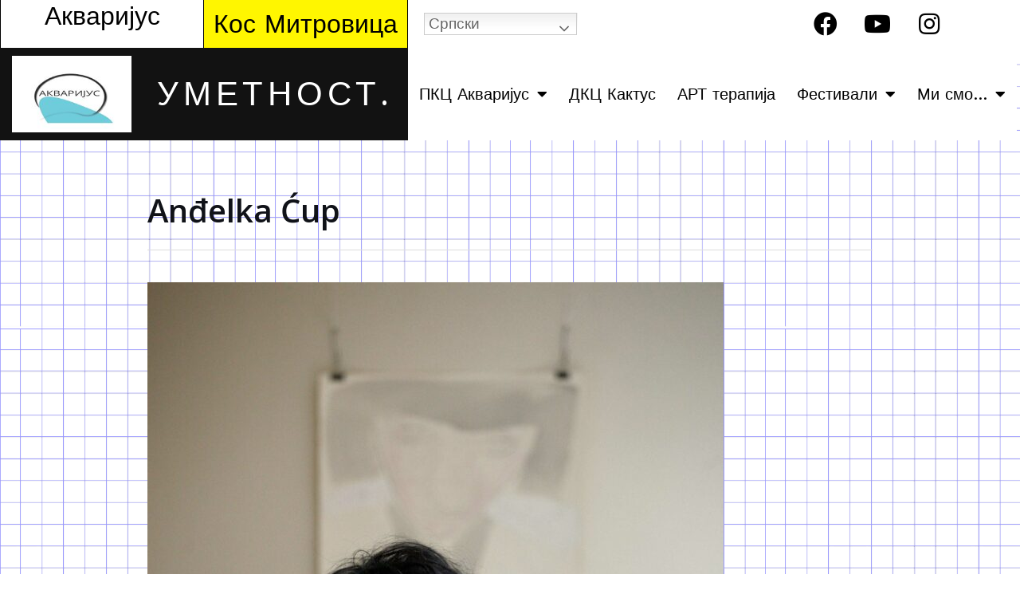

--- FILE ---
content_type: text/css
request_url: https://akvarijus.com/wp-content/uploads/elementor/css/post-953.css?ver=1738260743
body_size: 20481
content:
.elementor-953 .elementor-element.elementor-element-f005211 > .elementor-container{max-width:1500px;}.elementor-953 .elementor-element.elementor-element-f005211 > .elementor-container > .elementor-column > .elementor-widget-wrap{align-content:center;align-items:center;}.elementor-bc-flex-widget .elementor-953 .elementor-element.elementor-element-8441f76.elementor-column .elementor-widget-wrap{align-items:center;}.elementor-953 .elementor-element.elementor-element-8441f76.elementor-column.elementor-element[data-element_type="column"] > .elementor-widget-wrap.elementor-element-populated{align-content:center;align-items:center;}.elementor-953 .elementor-element.elementor-element-8441f76.elementor-column > .elementor-widget-wrap{justify-content:center;}.elementor-953 .elementor-element.elementor-element-8441f76 > .elementor-widget-wrap > .elementor-widget:not(.elementor-widget__width-auto):not(.elementor-widget__width-initial):not(:last-child):not(.elementor-absolute){margin-bottom:0px;}.elementor-953 .elementor-element.elementor-element-8441f76:not(.elementor-motion-effects-element-type-background) > .elementor-widget-wrap, .elementor-953 .elementor-element.elementor-element-8441f76 > .elementor-widget-wrap > .elementor-motion-effects-container > .elementor-motion-effects-layer{background-color:#FFFFFF;}.elementor-953 .elementor-element.elementor-element-8441f76 > .elementor-element-populated >  .elementor-background-overlay{opacity:0.5;}.elementor-953 .elementor-element.elementor-element-8441f76 > .elementor-element-populated{border-style:solid;border-width:0px 01px 0px 01px;border-color:#000000;transition:background 0.3s, border 0.3s, border-radius 0.3s, box-shadow 0.3s;margin:0px 0px 0px 0px;--e-column-margin-right:0px;--e-column-margin-left:0px;padding:0px 0px 0px 0px;}.elementor-953 .elementor-element.elementor-element-8441f76 > .elementor-element-populated > .elementor-background-overlay{transition:background 0.3s, border-radius 0.3s, opacity 0.3s;}.elementor-953 .elementor-element.elementor-element-c24803a{columns:1;column-gap:0px;text-align:center;color:#000000;font-size:32px;line-height:1px;letter-spacing:0px;}.elementor-953 .elementor-element.elementor-element-c24803a > .elementor-widget-container{margin:0px 0px 0px 0px;padding:0px 0px 0px 0px;background-color:#FFFFFF;}.elementor-bc-flex-widget .elementor-953 .elementor-element.elementor-element-8bdc953.elementor-column .elementor-widget-wrap{align-items:center;}.elementor-953 .elementor-element.elementor-element-8bdc953.elementor-column.elementor-element[data-element_type="column"] > .elementor-widget-wrap.elementor-element-populated{align-content:center;align-items:center;}.elementor-953 .elementor-element.elementor-element-8bdc953.elementor-column > .elementor-widget-wrap{justify-content:center;}.elementor-953 .elementor-element.elementor-element-8bdc953:not(.elementor-motion-effects-element-type-background) > .elementor-widget-wrap, .elementor-953 .elementor-element.elementor-element-8bdc953 > .elementor-widget-wrap > .elementor-motion-effects-container > .elementor-motion-effects-layer{background-color:#FFF600;}.elementor-953 .elementor-element.elementor-element-8bdc953 > .elementor-element-populated{border-style:solid;border-width:0px 1px 0px 0px;border-color:#000000;transition:background 0.3s, border 0.3s, border-radius 0.3s, box-shadow 0.3s;}.elementor-953 .elementor-element.elementor-element-8bdc953 > .elementor-element-populated, .elementor-953 .elementor-element.elementor-element-8bdc953 > .elementor-element-populated > .elementor-background-overlay, .elementor-953 .elementor-element.elementor-element-8bdc953 > .elementor-background-slideshow{border-radius:0px 0px 0px 0px;}.elementor-953 .elementor-element.elementor-element-8bdc953 > .elementor-element-populated > .elementor-background-overlay{transition:background 0.3s, border-radius 0.3s, opacity 0.3s;}.elementor-953 .elementor-element.elementor-element-a7ac339{text-align:center;color:#000000;font-size:32px;line-height:20px;}.elementor-953 .elementor-element.elementor-element-a7ac339 > .elementor-widget-container{padding:0px 0px 0px 0px;background-color:#EFFF0000;}.elementor-953 .elementor-element.elementor-element-3cadaa8:not(.elementor-motion-effects-element-type-background) > .elementor-widget-wrap, .elementor-953 .elementor-element.elementor-element-3cadaa8 > .elementor-widget-wrap > .elementor-motion-effects-container > .elementor-motion-effects-layer{background-color:#FFFFFF;}.elementor-953 .elementor-element.elementor-element-3cadaa8 > .elementor-element-populated{transition:background 0.3s, border 0.3s, border-radius 0.3s, box-shadow 0.3s;}.elementor-953 .elementor-element.elementor-element-3cadaa8 > .elementor-element-populated > .elementor-background-overlay{transition:background 0.3s, border-radius 0.3s, opacity 0.3s;}.elementor-953 .elementor-element.elementor-element-7c85976 > .elementor-widget-container{padding:0px 0px 0px 10px;}.elementor-bc-flex-widget .elementor-953 .elementor-element.elementor-element-c889f7f.elementor-column .elementor-widget-wrap{align-items:center;}.elementor-953 .elementor-element.elementor-element-c889f7f.elementor-column.elementor-element[data-element_type="column"] > .elementor-widget-wrap.elementor-element-populated{align-content:center;align-items:center;}.elementor-953 .elementor-element.elementor-element-c889f7f.elementor-column > .elementor-widget-wrap{justify-content:center;}.elementor-953 .elementor-element.elementor-element-c889f7f > .elementor-element-populated{margin:0px 0px 0px 0px;--e-column-margin-right:0px;--e-column-margin-left:0px;padding:0px 0px 0px 0px;}.elementor-953 .elementor-element.elementor-element-0f4effa .elementor-repeater-item-c294844.elementor-social-icon{background-color:#FFFFFF;}.elementor-953 .elementor-element.elementor-element-0f4effa .elementor-repeater-item-c294844.elementor-social-icon i{color:#000000;}.elementor-953 .elementor-element.elementor-element-0f4effa .elementor-repeater-item-c294844.elementor-social-icon svg{fill:#000000;}.elementor-953 .elementor-element.elementor-element-0f4effa .elementor-repeater-item-4c10c7c.elementor-social-icon{background-color:#FFFFFF;}.elementor-953 .elementor-element.elementor-element-0f4effa .elementor-repeater-item-4c10c7c.elementor-social-icon i{color:#000000;}.elementor-953 .elementor-element.elementor-element-0f4effa .elementor-repeater-item-4c10c7c.elementor-social-icon svg{fill:#000000;}.elementor-953 .elementor-element.elementor-element-0f4effa .elementor-repeater-item-3c22cc4.elementor-social-icon{background-color:#FFFFFF;}.elementor-953 .elementor-element.elementor-element-0f4effa .elementor-repeater-item-3c22cc4.elementor-social-icon i{color:#000000;}.elementor-953 .elementor-element.elementor-element-0f4effa .elementor-repeater-item-3c22cc4.elementor-social-icon svg{fill:#000000;}.elementor-953 .elementor-element.elementor-element-0f4effa{--grid-template-columns:repeat(0, auto);--icon-size:30px;--grid-column-gap:5px;--grid-row-gap:0px;}.elementor-953 .elementor-element.elementor-element-0f4effa .elementor-widget-container{text-align:center;}.elementor-953 .elementor-element.elementor-element-0f4effa .elementor-social-icon{background-color:#FFFFFF;}.elementor-953 .elementor-element.elementor-element-0f4effa .elementor-social-icon i{color:#FFFFFF;}.elementor-953 .elementor-element.elementor-element-0f4effa .elementor-social-icon svg{fill:#FFFFFF;}.elementor-953 .elementor-element.elementor-element-0f4effa > .elementor-widget-container{margin:0px 0px 0px 0px;background-color:#FFFFFF;}.elementor-953 .elementor-element.elementor-element-42f07c7 > .elementor-container{max-width:1500px;}.elementor-953 .elementor-element.elementor-element-42f07c7 > .elementor-container > .elementor-column > .elementor-widget-wrap{align-content:center;align-items:center;}.elementor-bc-flex-widget .elementor-953 .elementor-element.elementor-element-8669414.elementor-column .elementor-widget-wrap{align-items:center;}.elementor-953 .elementor-element.elementor-element-8669414.elementor-column.elementor-element[data-element_type="column"] > .elementor-widget-wrap.elementor-element-populated{align-content:center;align-items:center;}.elementor-953 .elementor-element.elementor-element-8669414.elementor-column > .elementor-widget-wrap{justify-content:center;}.elementor-953 .elementor-element.elementor-element-8669414:not(.elementor-motion-effects-element-type-background) > .elementor-widget-wrap, .elementor-953 .elementor-element.elementor-element-8669414 > .elementor-widget-wrap > .elementor-motion-effects-container > .elementor-motion-effects-layer{background-color:#121212;}.elementor-953 .elementor-element.elementor-element-8669414 > .elementor-element-populated{transition:background 0.3s, border 0.3s, border-radius 0.3s, box-shadow 0.3s;}.elementor-953 .elementor-element.elementor-element-8669414 > .elementor-element-populated > .elementor-background-overlay{transition:background 0.3s, border-radius 0.3s, opacity 0.3s;}.elementor-953 .elementor-element.elementor-element-2b29578 img{width:100%;max-width:100%;height:96px;}.elementor-953 .elementor-element.elementor-element-2b29578 > .elementor-widget-container{margin:0px 0px 0px 0px;background-color:#00000000;}.elementor-bc-flex-widget .elementor-953 .elementor-element.elementor-element-840d348.elementor-column .elementor-widget-wrap{align-items:center;}.elementor-953 .elementor-element.elementor-element-840d348.elementor-column.elementor-element[data-element_type="column"] > .elementor-widget-wrap.elementor-element-populated{align-content:center;align-items:center;}.elementor-953 .elementor-element.elementor-element-840d348.elementor-column > .elementor-widget-wrap{justify-content:center;}.elementor-953 .elementor-element.elementor-element-840d348:not(.elementor-motion-effects-element-type-background) > .elementor-widget-wrap, .elementor-953 .elementor-element.elementor-element-840d348 > .elementor-widget-wrap > .elementor-motion-effects-container > .elementor-motion-effects-layer{background-color:#121212;}.elementor-953 .elementor-element.elementor-element-840d348 > .elementor-element-populated{transition:background 0.3s, border 0.3s, border-radius 0.3s, box-shadow 0.3s;margin:0px 0px 0px 0px;--e-column-margin-right:0px;--e-column-margin-left:0px;padding:0px 0px 0px 0px;}.elementor-953 .elementor-element.elementor-element-840d348 > .elementor-element-populated > .elementor-background-overlay{transition:background 0.3s, border-radius 0.3s, opacity 0.3s;}.elementor-953 .elementor-element.elementor-element-fe1ca17{column-gap:0px;text-align:center;color:#FFFFFF;font-size:42px;line-height:14px;letter-spacing:5.8px;word-spacing:0px;}.elementor-953 .elementor-element.elementor-element-fe1ca17 > .elementor-widget-container{margin:00px 00px 00px 00px;padding:00px 00px 00px 00px;}.elementor-bc-flex-widget .elementor-953 .elementor-element.elementor-element-ec529e2.elementor-column .elementor-widget-wrap{align-items:center;}.elementor-953 .elementor-element.elementor-element-ec529e2.elementor-column.elementor-element[data-element_type="column"] > .elementor-widget-wrap.elementor-element-populated{align-content:center;align-items:center;}.elementor-953 .elementor-element.elementor-element-ec529e2.elementor-column > .elementor-widget-wrap{justify-content:center;}.elementor-953 .elementor-element.elementor-element-ec529e2:not(.elementor-motion-effects-element-type-background) > .elementor-widget-wrap, .elementor-953 .elementor-element.elementor-element-ec529e2 > .elementor-widget-wrap > .elementor-motion-effects-container > .elementor-motion-effects-layer{background-color:#000000;}.elementor-953 .elementor-element.elementor-element-ec529e2 > .elementor-element-populated >  .elementor-background-overlay{opacity:0.5;}.elementor-953 .elementor-element.elementor-element-ec529e2:hover > .elementor-element-populated >  .elementor-background-overlay{opacity:0.5;}.elementor-953 .elementor-element.elementor-element-ec529e2 > .elementor-element-populated{transition:background 0.3s, border 0.3s, border-radius 0.3s, box-shadow 0.3s;margin:0px 0px 0px 0px;--e-column-margin-right:0px;--e-column-margin-left:0px;padding:0px 0px 0px 0px;}.elementor-953 .elementor-element.elementor-element-ec529e2 > .elementor-element-populated > .elementor-background-overlay{transition:background 0.3s, border-radius 0.3s, opacity 0.3s;}.elementor-953 .elementor-element.elementor-element-c5a1e5d .elementor-menu-toggle{margin:0 auto;}.elementor-953 .elementor-element.elementor-element-c5a1e5d .elementor-nav-menu .elementor-item{font-size:20px;letter-spacing:0px;word-spacing:0px;}.elementor-953 .elementor-element.elementor-element-c5a1e5d .elementor-nav-menu--main .elementor-item{color:#000000;fill:#000000;padding-left:0px;padding-right:0px;padding-top:48px;padding-bottom:48px;}.elementor-953 .elementor-element.elementor-element-c5a1e5d .elementor-nav-menu--main .elementor-item:hover,
					.elementor-953 .elementor-element.elementor-element-c5a1e5d .elementor-nav-menu--main .elementor-item.elementor-item-active,
					.elementor-953 .elementor-element.elementor-element-c5a1e5d .elementor-nav-menu--main .elementor-item.highlighted,
					.elementor-953 .elementor-element.elementor-element-c5a1e5d .elementor-nav-menu--main .elementor-item:focus{color:#fff;}.elementor-953 .elementor-element.elementor-element-c5a1e5d .elementor-nav-menu--main:not(.e--pointer-framed) .elementor-item:before,
					.elementor-953 .elementor-element.elementor-element-c5a1e5d .elementor-nav-menu--main:not(.e--pointer-framed) .elementor-item:after{background-color:#DADADA;}.elementor-953 .elementor-element.elementor-element-c5a1e5d .e--pointer-framed .elementor-item:before,
					.elementor-953 .elementor-element.elementor-element-c5a1e5d .e--pointer-framed .elementor-item:after{border-color:#DADADA;}.elementor-953 .elementor-element.elementor-element-c5a1e5d{--e-nav-menu-horizontal-menu-item-margin:calc( 0px / 2 );width:100%;max-width:100%;align-self:center;z-index:9;}.elementor-953 .elementor-element.elementor-element-c5a1e5d .elementor-nav-menu--main:not(.elementor-nav-menu--layout-horizontal) .elementor-nav-menu > li:not(:last-child){margin-bottom:0px;}.elementor-953 .elementor-element.elementor-element-c5a1e5d .elementor-item:before{border-radius:0px;}.elementor-953 .elementor-element.elementor-element-c5a1e5d .e--animation-shutter-in-horizontal .elementor-item:before{border-radius:0px 0px 0 0;}.elementor-953 .elementor-element.elementor-element-c5a1e5d .e--animation-shutter-in-horizontal .elementor-item:after{border-radius:0 0 0px 0px;}.elementor-953 .elementor-element.elementor-element-c5a1e5d .e--animation-shutter-in-vertical .elementor-item:before{border-radius:0 0px 0px 0;}.elementor-953 .elementor-element.elementor-element-c5a1e5d .e--animation-shutter-in-vertical .elementor-item:after{border-radius:0px 0 0 0px;}.elementor-953 .elementor-element.elementor-element-c5a1e5d .elementor-nav-menu--dropdown a, .elementor-953 .elementor-element.elementor-element-c5a1e5d .elementor-menu-toggle{color:#000000;}.elementor-953 .elementor-element.elementor-element-c5a1e5d .elementor-nav-menu--dropdown{background-color:#808080;}.elementor-953 .elementor-element.elementor-element-c5a1e5d .elementor-nav-menu--dropdown a:hover,
					.elementor-953 .elementor-element.elementor-element-c5a1e5d .elementor-nav-menu--dropdown a.elementor-item-active,
					.elementor-953 .elementor-element.elementor-element-c5a1e5d .elementor-nav-menu--dropdown a.highlighted{background-color:#FFFFFF;}.elementor-953 .elementor-element.elementor-element-c5a1e5d .elementor-nav-menu--dropdown .elementor-item, .elementor-953 .elementor-element.elementor-element-c5a1e5d .elementor-nav-menu--dropdown  .elementor-sub-item{font-size:20px;font-weight:normal;letter-spacing:0px;}.elementor-953 .elementor-element.elementor-element-c5a1e5d .elementor-nav-menu--dropdown a{padding-left:0px;padding-right:0px;padding-top:10px;padding-bottom:10px;}.elementor-953 .elementor-element.elementor-element-c5a1e5d .elementor-nav-menu--dropdown li:not(:last-child){border-style:solid;border-bottom-width:1px;}.elementor-953 .elementor-element.elementor-element-c5a1e5d .elementor-nav-menu--main > .elementor-nav-menu > li > .elementor-nav-menu--dropdown, .elementor-953 .elementor-element.elementor-element-c5a1e5d .elementor-nav-menu__container.elementor-nav-menu--dropdown{margin-top:0px !important;}.elementor-953 .elementor-element.elementor-element-c5a1e5d > .elementor-widget-container{margin:0px 0px 0px 0px;padding:0px 0px 0px 0px;background-color:#FFFFFF;}@media(max-width:1024px){.elementor-953 .elementor-element.elementor-element-c24803a{font-size:25px;}.elementor-953 .elementor-element.elementor-element-a7ac339{font-size:19px;line-height:1em;}.elementor-953 .elementor-element.elementor-element-a7ac339 > .elementor-widget-container{margin:0px 0px 0px 0px;padding:0px 0px 0px 0px;}.elementor-953 .elementor-element.elementor-element-c889f7f > .elementor-element-populated{margin:0px 0px 0px 56px;--e-column-margin-right:0px;--e-column-margin-left:56px;}}@media(max-width:767px){.elementor-953 .elementor-element.elementor-element-c24803a{font-size:20px;line-height:15px;}.elementor-953 .elementor-element.elementor-element-c24803a > .elementor-widget-container{margin:15px 0px 0px 0px;}.elementor-953 .elementor-element.elementor-element-8bdc953 > .elementor-element-populated{border-width:3px 3px 3px 3px;}.elementor-953 .elementor-element.elementor-element-a7ac339{column-gap:0px;font-size:20px;line-height:20px;letter-spacing:0px;}.elementor-bc-flex-widget .elementor-953 .elementor-element.elementor-element-3cadaa8.elementor-column .elementor-widget-wrap{align-items:center;}.elementor-953 .elementor-element.elementor-element-3cadaa8.elementor-column.elementor-element[data-element_type="column"] > .elementor-widget-wrap.elementor-element-populated{align-content:center;align-items:center;}.elementor-953 .elementor-element.elementor-element-3cadaa8.elementor-column > .elementor-widget-wrap{justify-content:space-between;}.elementor-953 .elementor-element.elementor-element-3cadaa8 > .elementor-element-populated{text-align:center;}.elementor-953 .elementor-element.elementor-element-c889f7f > .elementor-element-populated{text-align:center;margin:0px 0px 0px 0px;--e-column-margin-right:0px;--e-column-margin-left:0px;}.elementor-953 .elementor-element.elementor-element-0f4effa .elementor-widget-container{text-align:center;}.elementor-953 .elementor-element.elementor-element-2b29578 > .elementor-widget-container{margin:0px 0px 11px 0px;}.elementor-953 .elementor-element.elementor-element-fe1ca17 > .elementor-widget-container{margin:0px 0px 21px 0px;padding:0px 0px 0px 0px;}.elementor-953 .elementor-element.elementor-element-c5a1e5d .elementor-nav-menu--main .elementor-item{padding-left:10px;padding-right:10px;}.elementor-953 .elementor-element.elementor-element-c5a1e5d{--nav-menu-icon-size:25px;}.elementor-953 .elementor-element.elementor-element-c5a1e5d .elementor-menu-toggle{border-width:0px;border-radius:0px;}.elementor-953 .elementor-element.elementor-element-c5a1e5d > .elementor-widget-container{margin:10px 0px 0px 0px;}}@media(min-width:768px){.elementor-953 .elementor-element.elementor-element-8441f76{width:20%;}.elementor-953 .elementor-element.elementor-element-8bdc953{width:20%;}.elementor-953 .elementor-element.elementor-element-3cadaa8{width:32%;}.elementor-953 .elementor-element.elementor-element-c889f7f{width:27.981%;}.elementor-953 .elementor-element.elementor-element-8669414{width:14%;}.elementor-953 .elementor-element.elementor-element-840d348{width:26%;}.elementor-953 .elementor-element.elementor-element-ec529e2{width:59.664%;}}@media(max-width:1024px) and (min-width:768px){.elementor-953 .elementor-element.elementor-element-840d348{width:42%;}.elementor-953 .elementor-element.elementor-element-ec529e2{width:40%;}}/* Start custom CSS for text-editor, class: .elementor-element-c24803a */p {margin-bottom: 0}/* End custom CSS */
/* Start custom CSS for nav-menu, class: .elementor-element-c5a1e5d */.menu-item-830 :hover { background: #252525;}
.menu-item-831 :hover { background: #404040;}
.menu-item-832 :hover { background: #606060;}
.menu-item-833 :hover { background: #808080;}
.menu-item-834 :hover { background: #000000;}

.full_center_dropdown nav ul {
min-width: 100% !important;
}
.full_center_dropdown nav ul a {
justify-content: center;
}/* End custom CSS */

--- FILE ---
content_type: text/css
request_url: https://akvarijus.com/wp-content/uploads/elementor/css/post-958.css?ver=1738260743
body_size: 6139
content:
.elementor-958 .elementor-element.elementor-element-2ee5666 > .elementor-container{max-width:1500px;}.elementor-958 .elementor-element.elementor-element-2ee5666 > .elementor-container > .elementor-column > .elementor-widget-wrap{align-content:center;align-items:center;}.elementor-958 .elementor-element.elementor-element-2ee5666{transition:background 0.3s, border 0.3s, border-radius 0.3s, box-shadow 0.3s;margin-top:30px;margin-bottom:30px;}.elementor-958 .elementor-element.elementor-element-2ee5666 > .elementor-background-overlay{transition:background 0.3s, border-radius 0.3s, opacity 0.3s;}.elementor-bc-flex-widget .elementor-958 .elementor-element.elementor-element-cb76c2b.elementor-column .elementor-widget-wrap{align-items:flex-start;}.elementor-958 .elementor-element.elementor-element-cb76c2b.elementor-column.elementor-element[data-element_type="column"] > .elementor-widget-wrap.elementor-element-populated{align-content:flex-start;align-items:flex-start;}.elementor-bc-flex-widget .elementor-958 .elementor-element.elementor-element-14809cc.elementor-column .elementor-widget-wrap{align-items:flex-start;}.elementor-958 .elementor-element.elementor-element-14809cc.elementor-column.elementor-element[data-element_type="column"] > .elementor-widget-wrap.elementor-element-populated{align-content:flex-start;align-items:flex-start;}.elementor-958 .elementor-element.elementor-element-14809cc.elementor-column > .elementor-widget-wrap{justify-content:center;}.elementor-958 .elementor-element.elementor-element-1f81106 .elementor-heading-title{color:#000000;font-size:22px;font-weight:900;line-height:20px;letter-spacing:0.3px;}.elementor-958 .elementor-element.elementor-element-1f81106 > .elementor-widget-container{margin:20px 0px 5px 0px;}.elementor-958 .elementor-element.elementor-element-3dccdf2{color:#000000;font-size:17px;line-height:30px;letter-spacing:0px;}.elementor-958 .elementor-element.elementor-element-3dccdf2 > .elementor-widget-container{margin:0px 0px 0px 15px;}.elementor-bc-flex-widget .elementor-958 .elementor-element.elementor-element-4d331f4.elementor-column .elementor-widget-wrap{align-items:flex-start;}.elementor-958 .elementor-element.elementor-element-4d331f4.elementor-column.elementor-element[data-element_type="column"] > .elementor-widget-wrap.elementor-element-populated{align-content:flex-start;align-items:flex-start;}.elementor-958 .elementor-element.elementor-element-4d331f4.elementor-column > .elementor-widget-wrap{justify-content:center;}.elementor-958 .elementor-element.elementor-element-b935495 .elementor-heading-title{color:#000000;font-size:22px;font-weight:900;line-height:20px;}.elementor-958 .elementor-element.elementor-element-b935495 > .elementor-widget-container{margin:20px 0px 5px 0px;padding:0px 0px 0px 0px;}.elementor-958 .elementor-element.elementor-element-fda0b22{color:#000000;font-size:17px;line-height:30px;}.elementor-958 .elementor-element.elementor-element-fda0b22 > .elementor-widget-container{margin:0px 0px 0px 15px;}.elementor-bc-flex-widget .elementor-958 .elementor-element.elementor-element-57c34ec.elementor-column .elementor-widget-wrap{align-items:center;}.elementor-958 .elementor-element.elementor-element-57c34ec.elementor-column.elementor-element[data-element_type="column"] > .elementor-widget-wrap.elementor-element-populated{align-content:center;align-items:center;}.elementor-958 .elementor-element.elementor-element-fe8ef98 .elementor-icon-list-items:not(.elementor-inline-items) .elementor-icon-list-item:not(:last-child){padding-bottom:calc(10px/2);}.elementor-958 .elementor-element.elementor-element-fe8ef98 .elementor-icon-list-items:not(.elementor-inline-items) .elementor-icon-list-item:not(:first-child){margin-top:calc(10px/2);}.elementor-958 .elementor-element.elementor-element-fe8ef98 .elementor-icon-list-items.elementor-inline-items .elementor-icon-list-item{margin-right:calc(10px/2);margin-left:calc(10px/2);}.elementor-958 .elementor-element.elementor-element-fe8ef98 .elementor-icon-list-items.elementor-inline-items{margin-right:calc(-10px/2);margin-left:calc(-10px/2);}body.rtl .elementor-958 .elementor-element.elementor-element-fe8ef98 .elementor-icon-list-items.elementor-inline-items .elementor-icon-list-item:after{left:calc(-10px/2);}body:not(.rtl) .elementor-958 .elementor-element.elementor-element-fe8ef98 .elementor-icon-list-items.elementor-inline-items .elementor-icon-list-item:after{right:calc(-10px/2);}.elementor-958 .elementor-element.elementor-element-fe8ef98 .elementor-icon-list-icon i{transition:color 0.3s;}.elementor-958 .elementor-element.elementor-element-fe8ef98 .elementor-icon-list-icon svg{transition:fill 0.3s;}.elementor-958 .elementor-element.elementor-element-fe8ef98{--e-icon-list-icon-size:25px;--icon-vertical-offset:0px;}.elementor-958 .elementor-element.elementor-element-fe8ef98 .elementor-icon-list-text{transition:color 0.3s;}.elementor-958 .elementor-element.elementor-element-fe8ef98 > .elementor-widget-container{margin:0px 0px 0px 30px;}.elementor-958 .elementor-element.elementor-element-c03f9c6 > .elementor-element-populated{text-align:left;}.elementor-958 .elementor-element.elementor-element-ef864d4 .hfe-copyright-wrapper{text-align:center;}.elementor-958 .elementor-element.elementor-element-ef864d4 .hfe-copyright-wrapper, .elementor-958 .elementor-element.elementor-element-ef864d4 .hfe-copyright-wrapper a{font-size:15px;letter-spacing:0.5px;word-spacing:5px;}@media(max-width:767px){.elementor-958 .elementor-element.elementor-element-14809cc > .elementor-element-populated{text-align:center;}.elementor-958 .elementor-element.elementor-element-3dccdf2 > .elementor-widget-container{margin:0px 0px 0px 0px;}.elementor-958 .elementor-element.elementor-element-4d331f4 > .elementor-element-populated{text-align:center;}.elementor-958 .elementor-element.elementor-element-fda0b22 > .elementor-widget-container{margin:0px 0px 0px 0px;}.elementor-958 .elementor-element.elementor-element-57c34ec > .elementor-element-populated{text-align:center;}.elementor-958 .elementor-element.elementor-element-fe8ef98 > .elementor-widget-container{margin:0px 0px 0px 0px;}}